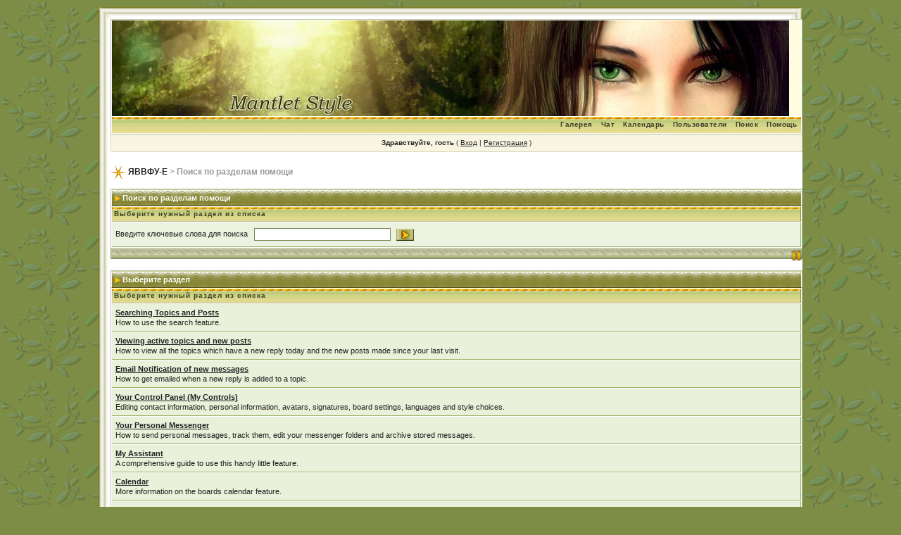

--- FILE ---
content_type: text/html
request_url: https://13rota.ru/index.php?s=17739aeb958a74da0e6cb7888f8da165&act=Help&CODE=00
body_size: 4205
content:
<!DOCTYPE html PUBLIC "-//W3C//DTD XHTML 1.0 Transitional//EN" "http://www.w3.org/TR/xhtml1/DTD/xhtml1-transitional.dtd"> 
<html xml:lang="en" lang="en" xmlns="http://www.w3.org/1999/xhtml">
<head>
<meta http-equiv="content-type" content="text/html; charset=windows-1251" />
<link rel="shortcut icon" href="favicon.ico" />
<title>Поиск по разделам помощи</title>
 
<style type="text/css" media="all">

@import url(https://13rota.ru/style_images/css_4.css);

</style> 
 
</head> 
<body>
<div id="ipbwrapper">
<table width="100%" border="0" cellspacing="0" cellpadding="0">
  <tr> 
    <td colspan="3"> 
      <table width="100%" border="0" cellspacing="0" cellpadding="0">
        <tr> 
          <td class="tabletopleft">&nbsp;</td>
          <td class="tabletopper">&nbsp;</td>
          <td class="tabletopright">&nbsp;</td>
        </tr>
      </table>
    </td>
  </tr>
  <tr> 
    <td class="tableleft">&nbsp;</td>
    <td class="tablebg" valign="top">
<!--ipb.javascript.start-->
<script type="0acb0899998e1ffcbf497e66-text/javascript">
 //<![CDATA[
 var ipb_var_st            = "0";
 var ipb_lang_tpl_q1       = "Введите номер страницы, на которую хотите перейти.";
 var ipb_var_s             = "ecdd4dd266794b66ca8673c0a142fc43";
 var ipb_var_phpext        = "php";
 var ipb_var_base_url      = "https://13rota.ru/index.php?s=ecdd4dd266794b66ca8673c0a142fc43&";
 var ipb_var_image_url     = "style_images/1";
 var ipb_input_f           = "0";
 var ipb_input_t           = "0";
 var ipb_input_p           = "0";
 var ipb_var_cookieid      = "";
 var ipb_var_cookie_domain = "";
 var ipb_var_cookie_path   = "/";
 var ipb_md5_check         = "880ea6a14ea49e853634fbdc5015a024";
 var ipb_new_msgs          = 0;
 var use_enhanced_js       = 1;
 var use_charset           = "windows-1251";
 var ipb_myass_chars_lang  = "Вы ввели слишком мало символов для поиска";
 var ajax_load_msg		   = "Загрузка...";
 //]]>
</script>
<script type="0acb0899998e1ffcbf497e66-text/javascript" src='jscripts/ips_ipsclass.js'></script>
<script type="0acb0899998e1ffcbf497e66-text/javascript" src='jscripts/ipb_global.js'></script>
<script type="0acb0899998e1ffcbf497e66-text/javascript" src='jscripts/ips_menu.js'></script>
<script type="0acb0899998e1ffcbf497e66-text/javascript" src='style_images/1/folder_js_skin/ips_menu_html.js'></script>
<script type="0acb0899998e1ffcbf497e66-text/javascript" src='cache/lang_cache/en/lang_javascript.js'></script>
<script type="0acb0899998e1ffcbf497e66-text/javascript">
//<![CDATA[
var ipsclass = new ipsclass();
ipsclass.init();
ipsclass.settings['do_linked_resize'] = parseInt( "1" );
ipsclass.settings['resize_percent']   = parseInt( "50" );
//]]>
</script>
<!--ipb.javascript.end-->
<div class="borderwrap">
	<div id="logostrip"><a href='https://13rota.ru/index.php?s=ecdd4dd266794b66ca8673c0a142fc43&amp;'><!--ipb.logo.start--><img src='style_images/1/logo4.jpg' style='vertical-align:top' alt='IPB' border='0' /><!--ipb.logo.end--></a></div>
	<div id="submenu">
		<!--ipb.leftlinks.start-->
		
				
		<!--IBF.RULES-->
		<!--ipb.leftlinks.end-->
		<!--ipb.rightlinks.start-->
		<div class='ipb-top-right-link'><a href="https://13rota.ru/index.php?s=ecdd4dd266794b66ca8673c0a142fc43&amp;act=Help">Помощь</a></div>
		<div class='ipb-top-right-link' id="ipb-tl-search"><a href="https://13rota.ru/index.php?s=ecdd4dd266794b66ca8673c0a142fc43&amp;act=Search&amp;f=0">Поиск</a></div>
		<div class='ipb-top-right-link'><a href="https://13rota.ru/index.php?s=ecdd4dd266794b66ca8673c0a142fc43&amp;act=Members">Пользователи</a></div>
		<div class='ipb-top-right-link'><a href="https://13rota.ru/index.php?s=ecdd4dd266794b66ca8673c0a142fc43&amp;act=calendar">Календарь</a></div>
		
			<div class='ipb-top-right-link'><a href="https://13rota.ru/index.php?s=ecdd4dd266794b66ca8673c0a142fc43&amp;autocom=chatpara">Чат</a></div><div class='ipb-top-right-link'><a href="https://13rota.ru/index.php?s=ecdd4dd266794b66ca8673c0a142fc43&amp;autocom=gallery">Галерея</a></div>
		
		<div class='popupmenu-new' id='ipb-tl-search_menu' style='display:none;width:210px'>
			<form action="https://13rota.ru/index.php?s=ecdd4dd266794b66ca8673c0a142fc43&amp;act=Search&amp;CODE=01" method="post">
				<input type='hidden' name='forums' id='gbl-search-forums' value='all' /> 
				<input type="text" size="20" name="keywords" id='ipb-tl-search-box' />
				<input class="button" type="image" style='border:0px' src="style_images/1/login-button.gif" />
				
			</form>
			<div style='padding:4px'>
				<a href='https://13rota.ru/index.php?s=ecdd4dd266794b66ca8673c0a142fc43&amp;act=Search'>Дополнительные параметры</a>
			</div>
		</div>
		<script type="0acb0899998e1ffcbf497e66-text/javascript">
			ipsmenu.register( "ipb-tl-search", 'document.getElementById("ipb-tl-search-box").focus();' );
			gbl_check_search_box();
		</script>
		<!--ipb.rightlinks.end-->
	</div>
</div>

<script type="0acb0899998e1ffcbf497e66-text/javascript" src='jscripts/ips_xmlhttprequest.js'></script>
<script type="0acb0899998e1ffcbf497e66-text/javascript" src='jscripts/ipb_global_xmlenhanced.js'></script>
<script type="0acb0899998e1ffcbf497e66-text/javascript" src='jscripts/dom-drag.js'></script>
<div id='get-myassistant' style='display:none;width:400px;text-align:left;'>
<div class="borderwrap">
 <div class='maintitle' id='myass-drag' title='Нажмите и задержите для перемещения этого окна'>
  <div style='float:right'><a href='#' onclick="if (!window.__cfRLUnblockHandlers) return false; document.getElementById(&quot;get-myassistant&quot;).style.display=&quot;none&quot;; return false;" title='Закрыть окно' data-cf-modified-0acb0899998e1ffcbf497e66-="">[X]</a></div>
  <div>Помощник</div>
 </div>
 <div id='myass-content' style='overflow-x:auto;'></div>
 </div>
</div>
<!-- Loading Layer -->
<div id='loading-layer' style='display:none'>
	<div id='loading-layer-shadow'>
	   <div id='loading-layer-inner'>
	 	<img src='style_images/1/loading_anim.gif' border='0' alt='Загрузка. Пожалуйста, подождите...' />
		<span style='font-weight:bold' id='loading-layer-text'>Загрузка. Пожалуйста, подождите...</span>
	    </div>
	</div>
</div>
<!-- / Loading Layer -->
<!-- Msg Layer -->
<div id='ipd-msg-wrapper'>
	<div id='ipd-msg-title'>
		<a href='#' onclick="if (!window.__cfRLUnblockHandlers) return false; document.getElementById(&quot;ipd-msg-wrapper&quot;).style.display=&quot;none&quot;; return false;" data-cf-modified-0acb0899998e1ffcbf497e66-=""><img src='style_images/1/close.png' alt='X' title='Close Window' class='ipd' /></a> &nbsp; <strong>Сообщение сайта</strong>
	</div>
	<div id='ipd-msg-inner'><span style='font-weight:bold' id='ipd-msg-text'></span><div class='pp-tiny-text'>(Сообщение закроется через 2 секунды)</div></div>
</div>
<!-- Msg Layer -->

<!-- / End board header -->

<div id="userlinksguest">
	<p class="pcen"><b>Здравствуйте, гость</b> ( <a href="https://13rota.ru/index.php?s=ecdd4dd266794b66ca8673c0a142fc43&amp;act=Login&amp;CODE=00">Вход</a> | <a href="https://13rota.ru/index.php?s=ecdd4dd266794b66ca8673c0a142fc43&amp;act=Reg&amp;CODE=00">Регистрация</a> )







	</p>
</div>
<div id="navstrip"><img src='style_images/1/nav.gif' border='0'  alt='&gt;' />&nbsp;<a href='https://13rota.ru/index.php?s=ecdd4dd266794b66ca8673c0a142fc43&amp;act=idx'>ЯВВФУ-Е</a>&nbsp;&gt;&nbsp;Поиск по разделам помощи</div>
<!--IBF.NEWPMBOX-->
<form action="https://13rota.ru/index.php?s=ecdd4dd266794b66ca8673c0a142fc43&amp;" method="post">
	<input type="hidden" name="act" value="Help" />
	<input type="hidden" name="CODE" value="02" />
	<div class="borderwrap">
		<div class="maintitle"><img src='style_images/1/nav_m.gif' border='0'  alt='&gt;' width='8' height='8' />&nbsp;Поиск по разделам помощи</div>
		<table class='ipbtable' cellspacing="1">
			<tr>
				<th>Выберите нужный раздел из списка</th>
			</tr>
			<tr>
				<td class="row2">Введите ключевые слова для поиска&nbsp;&nbsp;<input type="text" maxlength="60" size="30" name="search_q" />&nbsp;<input class="gobutton" type="image" src="style_images/1/login-button.gif" /></td>
			</tr>
		</table>
	</div>
</form>
<table border="0" width="100%" cellspacing="0" cellpadding="0" class="footer">
  <tr> 
    <td style="padding: 0px;" valign="top"><img src='style_images/1/cat_bottom_l.gif' border='0'  alt='' />
</td>
    <td style="padding: 0px" width="100%">&nbsp;</td>
    <td style="padding: 0px;" valign="top"><img src='style_images/1/cat_bottom_r.gif' border='0'  alt='' /></td>
  </tr>
</table>
<br />
<div class="borderwrap">
	<div class="maintitle"><img src='style_images/1/nav_m.gif' border='0'  alt='&gt;' width='8' height='8' />&nbsp;Выберите раздел</div>
	<table class='ipbtable' cellspacing="1">
		<tr>
			<th>Выберите нужный раздел из списка</th>
		</tr><tr>
		<td class="row1"><a href="https://13rota.ru/index.php?s=ecdd4dd266794b66ca8673c0a142fc43&amp;act=Help&amp;CODE=01&amp;HID=10"><b>Searching Topics and Posts</b></a><br />How to use the search feature.</td>
	</tr><tr>
		<td class="row1"><a href="https://13rota.ru/index.php?s=ecdd4dd266794b66ca8673c0a142fc43&amp;act=Help&amp;CODE=01&amp;HID=9"><b>Viewing active topics and new posts</b></a><br />How to view all the topics which have a new reply today and the new posts made since your last visit.</td>
	</tr><tr>
		<td class="row1"><a href="https://13rota.ru/index.php?s=ecdd4dd266794b66ca8673c0a142fc43&amp;act=Help&amp;CODE=01&amp;HID=5"><b>Email Notification of new messages</b></a><br />How to get emailed when a new reply is added to a topic.</td>
	</tr><tr>
		<td class="row1"><a href="https://13rota.ru/index.php?s=ecdd4dd266794b66ca8673c0a142fc43&amp;act=Help&amp;CODE=01&amp;HID=4"><b>Your Control Panel (My Controls)</b></a><br />Editing contact information, personal information, avatars, signatures, board settings, languages and style choices.</td>
	</tr><tr>
		<td class="row1"><a href="https://13rota.ru/index.php?s=ecdd4dd266794b66ca8673c0a142fc43&amp;act=Help&amp;CODE=01&amp;HID=6"><b>Your Personal Messenger</b></a><br />How to send personal messages, track them, edit your messenger folders and archive stored messages.</td>
	</tr><tr>
		<td class="row1"><a href="https://13rota.ru/index.php?s=ecdd4dd266794b66ca8673c0a142fc43&amp;act=Help&amp;CODE=01&amp;HID=13"><b>My Assistant</b></a><br />A comprehensive guide to use this handy little feature.</td>
	</tr><tr>
		<td class="row1"><a href="https://13rota.ru/index.php?s=ecdd4dd266794b66ca8673c0a142fc43&amp;act=Help&amp;CODE=01&amp;HID=16"><b>Calendar</b></a><br />More information on the boards calendar feature.</td>
	</tr><tr>
		<td class="row1"><a href="https://13rota.ru/index.php?s=ecdd4dd266794b66ca8673c0a142fc43&amp;act=Help&amp;CODE=01&amp;HID=14"><b>Member List</b></a><br />Explaining the different ways to sort and search through the list of members.</td>
	</tr><tr>
		<td class="row1"><a href="https://13rota.ru/index.php?s=ecdd4dd266794b66ca8673c0a142fc43&amp;act=Help&amp;CODE=01&amp;HID=1"><b>Registration benefits</b></a><br />How to register and the added benefits of being a registered member.</td>
	</tr><tr>
		<td class="row1"><a href="https://13rota.ru/index.php?s=ecdd4dd266794b66ca8673c0a142fc43&amp;act=Help&amp;CODE=01&amp;HID=2"><b>Cookies and cookie usage</b></a><br />The benefits of using cookies and how to remove cookies set by this board.</td>
	</tr><tr>
		<td class="row1"><a href="https://13rota.ru/index.php?s=ecdd4dd266794b66ca8673c0a142fc43&amp;act=Help&amp;CODE=01&amp;HID=3"><b>Recovering lost or forgotten passwords</b></a><br />How to reset your password if you've forgotten it.</td>
	</tr><tr>
		<td class="row1"><a href="https://13rota.ru/index.php?s=ecdd4dd266794b66ca8673c0a142fc43&amp;act=Help&amp;CODE=01&amp;HID=8"><b>Viewing members profile information</b></a><br />How to view members contact information.</td>
	</tr><tr>
		<td class="row1"><a href="https://13rota.ru/index.php?s=ecdd4dd266794b66ca8673c0a142fc43&amp;act=Help&amp;CODE=01&amp;HID=11"><b>Logging in and out</b></a><br />How to log in and out from the board and how to remain anonymous and not be shown on the active users list.</td>
	</tr><tr>
		<td class="row1"><a href="https://13rota.ru/index.php?s=ecdd4dd266794b66ca8673c0a142fc43&amp;act=Help&amp;CODE=01&amp;HID=12"><b>Posting</b></a><br />A guide to the features available when posting on the boards.</td>
	</tr><tr>
		<td class="row1"><a href="https://13rota.ru/index.php?s=ecdd4dd266794b66ca8673c0a142fc43&amp;act=Help&amp;CODE=01&amp;HID=15"><b>Topic Options</b></a><br />A guide to the options avaliable when viewing a topic.</td>
	</tr><tr>
		<td class="row1"><a href="https://13rota.ru/index.php?s=ecdd4dd266794b66ca8673c0a142fc43&amp;act=Help&amp;CODE=01&amp;HID=7"><b>Contacting the moderating team & reporting posts</b></a><br />Where to find a list of the board moderators and administrators.</td>
	</tr><tr>
		<td class="row1"><a href="https://13rota.ru/index.php?s=ecdd4dd266794b66ca8673c0a142fc43&amp;act=Help&amp;CODE=01&amp;HID=17"><b>Using the Gallery</b></a><br />This is a quick overview of the features in our Gallery and how to access them.</td>
	</tr></table>
</div>
<table border="0" width="100%" cellspacing="0" cellpadding="0" class="footer">
  <tr> 
    <td style="padding: 0px;" valign="top"><img src='style_images/1/cat_bottom_l.gif' border='0'  alt='' />
</td>
    <td style="padding: 0px" width="100%">&nbsp;</td>
    <td style="padding: 0px;" valign="top"><img src='style_images/1/cat_bottom_r.gif' border='0'  alt='' /></td>
  </tr>
</table><!--TASK--><img src='https://13rota.ru/index.php?s=ecdd4dd266794b66ca8673c0a142fc43&amp;act=task' border='0' height='1' width='1' alt='' /><!--ETASK-->
<table cellspacing="0" id="gfooter">
	<tr>
		<td width="45%"> </td>
		<td width="10%" align="center" nowrap="nowrap"><a href="lofiversion/index.php"><b>Текстовая версия</b></a></td>
		<td width="45%" align="right" nowrap="nowrap">Сейчас: 27th January 2026 - 11:39 PM</td><td><a href="http://ipbskins.ru/" title="IPB Mantlet Style" name="IPB Skins Team"><img src='style_images/1/au.gif' border='0'  alt='ipbskins.ru' /></a></td>
	</tr>
</table>
<script type="0acb0899998e1ffcbf497e66-text/javascript">
//<![CDATA[
menu_do_global_init();
show_inline_messages();
// Uncomment this to fix IE png images
// causes page slowdown, and some missing images occasionally
// if ( is_ie )
// {
//	 ie_fix_png();
// }

//]]>
</script>
 
 
<script type="0acb0899998e1ffcbf497e66-text/javascript">
var gaJsHost = (("https:" == document.location.protocol) ? "https://ssl." : "http://www.");
document.write(unescape("%3Cscript src='" + gaJsHost + "google-analytics.com/ga.js' type='text/javascript'%3E%3C/script%3E"));
</script>
<script type="0acb0899998e1ffcbf497e66-text/javascript">
try {
var pageTracker = _gat._getTracker("UA-10743156-1");
pageTracker._trackPageview();
} catch(err) {}</script>
</div>
<script src="/cdn-cgi/scripts/7d0fa10a/cloudflare-static/rocket-loader.min.js" data-cf-settings="0acb0899998e1ffcbf497e66-|49" defer></script><script defer src="https://static.cloudflareinsights.com/beacon.min.js/vcd15cbe7772f49c399c6a5babf22c1241717689176015" integrity="sha512-ZpsOmlRQV6y907TI0dKBHq9Md29nnaEIPlkf84rnaERnq6zvWvPUqr2ft8M1aS28oN72PdrCzSjY4U6VaAw1EQ==" data-cf-beacon='{"version":"2024.11.0","token":"2e49b4b904c04c06b084f2ee00f15987","r":1,"server_timing":{"name":{"cfCacheStatus":true,"cfEdge":true,"cfExtPri":true,"cfL4":true,"cfOrigin":true,"cfSpeedBrain":true},"location_startswith":null}}' crossorigin="anonymous"></script>
</body> 
</html>

--- FILE ---
content_type: application/javascript
request_url: https://13rota.ru/jscripts/ipb_global_xmlenhanced.js
body_size: 1348
content:
var gnp_div='get-new-posts_menu';var msg_div='get-new-msgs_menu';var mem_div='get-members';var divobj;var divopen=0;var xmlobj;var reg_img='';var myass_main;var myass_loaded=0;var pm_cycle_count=0;var search_cache={};var posts_st=0;function xml_show_new_posts(st){posts_st=st;xml_myassistant_init('posts');}function xml_myassistant_init(tab){myass_main=document.getElementById('get-myassistant');myass_drag=document.getElementById('myass-drag');myass_content=document.getElementById('myass-content');do_request_function=function(){if(!xmlobj_myass.readystate_ready_and_ok()){return;}var html=xmlobj_myass.xmlhandler.responseText;if(is_ie){html="<iframe id='myass-shim' src='"+ipb_var_image_url+"/iframe.html' class='iframshim' scrolling='no' frameborder='0' style='position:absolute; top:0px; left:0px; right:0px; display: none;'></iframe>"+html;}myass_content.innerHTML=html;if(is_ie){drag_html=myass_drag.innerHTML;main_drag_html="<iframe id='myass-shim-two' src='"+ipb_var_image_url+"/iframe.html' class='iframshim' scrolling='no' frameborder='0' style='position:absolute; top:0px; left:0px; right:0px; display: none;'></iframe>"+drag_html;myass_drag.innerHTML=main_drag_html;}if(is_ie){myass_shim=document.getElementById('myass-shim');myass_shim.style.width=myass_content.offsetWidth;myass_shim.style.height=myass_content.offsetHeight;myass_shim.style.zIndex=myass_content.style.zIndex-1;myass_shim.style.top=myass_content.style.top;myass_shim.style.left=myass_content.style.left;myass_shim.style.display="block";myass_shim_d=document.getElementById('myass-shim-two');myass_shim_d.style.width=myass_drag.offsetWidth;myass_shim_d.style.height=myass_drag.offsetHeight;myass_shim_d.style.zIndex=myass_drag.style.zIndex-1;myass_shim_d.style.top=myass_drag.style.top;myass_shim_d.style.left=myass_drag.style.left;myass_shim_d.style.display="block";}};xmlobj_myass=new ajax_request();xmlobj_myass.onreadystatechange(do_request_function);if(!tab){xmlobj_myass.process(ipb_var_base_url+'act=buddy&xml=1');}else if(tab=='newpms'){var limit_a=0;pm_cycle_count++;if(pm_cycle_count<=ipb_new_msgs){limit_a=pm_cycle_count-1;}else{pm_cycle_count=1;}xmlobj_myass.process(ipb_var_base_url+'act=buddy&xml=1&tab='+tab+'&limit='+limit_a);myass_content.style.width='398px';myass_content.style.overflow='auto';myass_content.style.overflowX='hidden';}else if(tab=='posts'){xmlobj_myass.process(ipb_var_base_url+'act=buddy&xml=1&tab='+tab+'&st='+posts_st);}else{xmlobj_myass.process(ipb_var_base_url+'act=buddy&xml=1&tab='+tab);}myass_main.style.position='absolute';myass_main.style.display='block';myass_main.style.zIndex=99;if(!myass_loaded){var my_width=0;var my_height=0;if(typeof(window.innerWidth)=='number'){my_width=window.innerWidth;my_height=window.innerHeight;}else if(document.documentElement&&(document.documentElement.clientWidth||document.documentElement.clientHeight)){my_width=document.documentElement.clientWidth;my_height=document.documentElement.clientHeight;}else if(document.body&&(document.body.clientWidth||document.body.clientHeight)){my_width=document.body.clientWidth;my_height=document.body.clientHeight;}var divheight=parseInt(myass_main.style.Height);var divwidth=parseInt(myass_main.style.Width);divheight=divheight?divheight:400;divwidth=divwidth?divwidth:400;var divxy=my_getcookie('ipb-myass-div');var co_ords;if(divxy&&divxy!=null){co_ords=divxy.split(',');if(co_ords.length){var final_width=co_ords[0];var final_height=co_ords[1];if(co_ords[0]>my_width){final_width=my_width-divwidth;}if(co_ords[1]>my_height){final_height=my_height-divheight;}myass_main.style.left=final_width+'px';myass_main.style.top=final_height+'px';}}else{myass_main.style.left=my_width/2-(divwidth/2)+'px';myass_main.style.top=my_height/2-(divheight/2)+'px';}Drag.cookiename='ipb-myass-div';Drag.init(myass_drag,myass_main);myass_loaded=1;}};function xml_myassistant_search(url){var keywords=document.getElementById('myass-search-input').value;var msg_field=document.getElementById('myass-search-message');var url=ipb_var_base_url+'act=Search&CODE=01&forums=all&cat_forum=forum&joinname=1&search_in=posts&result_type=topics&xml=1&keywords='+escape(keywords);if(keywords.length<4){msg_field.innerHTML=ipb_myass_chars_lang;return false;}if(search_cache[keywords]){msg_field.innerHTML=search_cache[keywords];return;}do_request_function=function(){if(!xmlobj.readystate_ready_and_ok()){xmlobj.show_loading();return;}xmlobj.hide_loading();var html=xmlobj.xmlhandler.responseText;msg_field.innerHTML=html;search_cache[keywords]=html;};xmlobj=new ajax_request();xmlobj.onreadystatechange(do_request_function);xmlobj.process(url);};function xml_dst_set(url){do_request_function=function(){if(!xmlobj.readystate_ready_and_ok()){return;}var html=xmlobj.xmlhandler.responseText;if(html=='error'){window.location=url.replace('&xml=1','&xml=0');}};xmlobj=new ajax_request();xmlobj.onreadystatechange(do_request_function);xmlobj.process(url);};function init_gd_image(){var reg_img=document.getElementById('gd-antispam');try{reg_img.style.cursor='pointer';}catch(e){reg_img.style.cursor='hand';};reg_img._ready=1;reg_img.onclick=do_change_img;};function do_change_img(){var rc='';var act='Reg';var code='image';var reg_img=document.getElementById('gd-antispam');if(!reg_img._ready){return false;}var url=ipb_var_base_url+'act=xmlout&do=change-gd-img&img='+rc;do_request_function=function(){if(!xmlobj.readystate_ready_and_ok()){return;}var html=xmlobj.xmlhandler.responseText;reg_img.src=ipb_var_base_url+'act=captcha&showImage&regid='+html;var reg_field=document.getElementById('regid');reg_field.value=html;reg_img._ready=1;};reg_img._ready=0;xmlobj=new ajax_request();xmlobj.onreadystatechange(do_request_function);xmlobj.process(url);}
